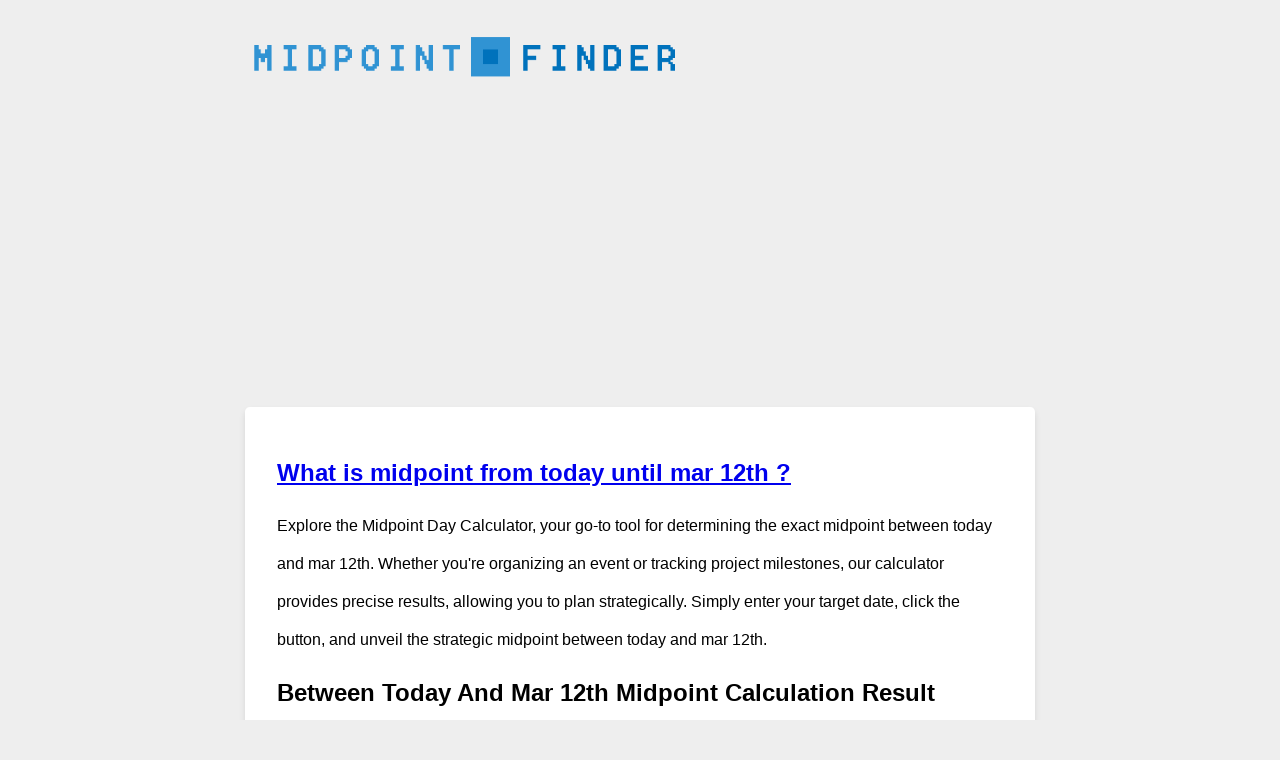

--- FILE ---
content_type: text/html; charset=UTF-8
request_url: https://midpointfinder.com/midpoint-from-today-until-mar-12th/
body_size: 1291
content:
<!DOCTYPE html>
<html lang="en">
<head>
    <meta charset="UTF-8">
    <meta name="viewport" content="width=device-width, initial-scale=1, shrink-to-fit=no">
    <title>Midpoint From Today Until Mar 12th</title>
    <meta name="description" content="Discover the strategic midpoint between today and Mar 12th with our efficient Midpoint Day Calculator. Plan events, track progress, and make informed decisions by easily determining the halfway point on your timeline. Try our user-friendly tool now for precise scheduling and strategic insights.">
	<link href="https://midpointfinder.com/css/style.css" rel="stylesheet">
    <link rel="shortcut icon" href="https://midpointfinder.com/favicon.ico" type="image/x-icon" />
    <link rel="canonical" href="https://midpointfinder.com/midpoint-from-today-until-mar-12th/" />
<script async src="https://pagead2.googlesyndication.com/pagead/js/adsbygoogle.js?client=ca-pub-2922715488660024"
     crossorigin="anonymous"></script>
</head>
<body>


<header>

		<a href="https://midpointfinder.com"><img src="https://midpointfinder.com/images/logo.png" alt="logo"></a>

</header>




<main>

	<section>

        <a href="https://midpointfinder.com/midpoint-from-today-until-mar-12th/"><h1 class="text-center">What is midpoint from today until mar 12th ?</h1></a>

			<p>Explore the Midpoint Day Calculator, your go-to tool for determining the exact midpoint between today and mar 12th. Whether you're organizing an event or tracking project milestones, our calculator provides precise results, allowing you to plan strategically. Simply enter your target date, click the button, and unveil the strategic midpoint between today and mar 12th.</p>


   <div id="calculator">
        <h2>Between Today And Mar 12th Midpoint Calculation Result</h2>
        <p>Finding the midpoint between today (January 20, 2026) and March 12, 2026:</p>
        <div id="mid-result">
            The midpoint date is: <span class="highlight">February 14, 2026</span>
        </div>
        <div id="calculation">
            <h3>Detailed Calculation:</h3>
            <p>1. Total days between January 20, 2026 and March 12, 2026: 50 days</p>
            <p>2. Midpoint days: 50 / 2 = 25 days</p>
            <p>3. Counting 25 days from January 20, 2026:</p>
            <ul>
                                    <li>January (12 days)</li>
                                    <li>February (13 days)</li>
                            </ul>
        </div>
    </div>


        <h4>1. Count the days:</h4>
        <p>Total days: 50</p>

        <h4>2. Find the midpoint:</h4>
        <p>50 / 2 = 25 days</p>

        <h4>3. Count forward 25 days from January 20, 2026:</h4>
        <ul>
                            <li>January (12 days)</li>
                            <li>February (13 days)</li>
                    </ul>

		


	</section>

</main>







	<footer>

		<p><a href="https://midpointfinder.com"><i>Midpoint Calculator</i></a></p>

		<p><a href="https://midpointfinder.com/page/about">About Us</a> | <a href="https://midpointfinder.com/page/contact">Contact</a> | <a href="https://midpointfinder.com/page/privacy">Privacy</a></p>

		<p>Copyright 2023 - &copy; MidpointFinder.com</p>

	</footer>


<script src="https://midpointfinder.com/880-g.js" defer></script>


<!-- Default Statcounter code for midpointfinder.com
http://midpointfinder.com -->
<script type="text/javascript">
var sc_project=13043753; 
var sc_invisible=1; 
var sc_security="adb61ee8"; 
</script>
<script type="text/javascript"
src="https://www.statcounter.com/counter/counter.js"
async></script>
<noscript><div class="statcounter"><img
class="statcounter"
src="https://c.statcounter.com/13043753/0/adb61ee8/1/"
alt="mf"
referrerPolicy="no-referrer-when-downgrade"></div></noscript>
<!-- End of Statcounter Code -->
</body>
</html>

--- FILE ---
content_type: text/html; charset=utf-8
request_url: https://www.google.com/recaptcha/api2/aframe
body_size: 265
content:
<!DOCTYPE HTML><html><head><meta http-equiv="content-type" content="text/html; charset=UTF-8"></head><body><script nonce="aC0cdpNDki3ky3sDa3fLEQ">/** Anti-fraud and anti-abuse applications only. See google.com/recaptcha */ try{var clients={'sodar':'https://pagead2.googlesyndication.com/pagead/sodar?'};window.addEventListener("message",function(a){try{if(a.source===window.parent){var b=JSON.parse(a.data);var c=clients[b['id']];if(c){var d=document.createElement('img');d.src=c+b['params']+'&rc='+(localStorage.getItem("rc::a")?sessionStorage.getItem("rc::b"):"");window.document.body.appendChild(d);sessionStorage.setItem("rc::e",parseInt(sessionStorage.getItem("rc::e")||0)+1);localStorage.setItem("rc::h",'1768899843583');}}}catch(b){}});window.parent.postMessage("_grecaptcha_ready", "*");}catch(b){}</script></body></html>

--- FILE ---
content_type: text/css
request_url: https://midpointfinder.com/css/style.css
body_size: 593
content:
body{font-family:arial,helvetica,sans-serif;color:#000;background:#eeeeee;}

header{margin-left:auto;margin-right:auto;max-width:790px;overflow:auto;margin-bottom:15px;margin-top:30px;}
header img{padding:4px;height:45px;}

main{padding:10px;margin-left:auto;margin-right:auto;max-width:790px;clear:both;}

section{margin-bottom:40px;background:#ffffff;padding: 2rem;border-radius: 0.3rem;box-shadow: 0 4px 6px rgba(0, 0, 0, 0.1);}

p{line-height:38px;}

.list {list-style:none;overflow:hidden;margin-left:-5px;}

.number{float:left;padding:5px;margin-bottom:27px;margin-right:4px;background:#82b8eb;}

.midpoint{float:left;padding:5px;margin-bottom:27px;margin-right:4px;background:#1bab69;color:#f1ff0b;}

.tabb  table {width: 100%;border-collapse: collapse;margin-top: 20px;}
.tabb th, .tabb td {border: 1px solid #ddd; padding: 10px; text-align: left;}
.tabb th {background-color: #f2f2f2;}

  form {
            max-width: 400px;
            margin: auto;
        }

        label {
            display: block;
            margin-bottom: 8px;
        }

        input, select {
            width: 100%;
            padding: 8px;
            margin-bottom: 16px;
        }

        button {
            background-color: #0d9c35;
            color: white;
            padding: 10px 15px;
            border: none;
            border-radius: 4px;
            cursor: pointer;
        }

        button:hover {
            background-color: #c7821e;
        }

        #result {
            margin-top: 20px;
        }

.days ul{list-style:none;overflow:hidden;}
.days ul li{float:left;margin:10px;padding:4px;background:#757595;}
.days a{color:#ffffff;}

#mid-result {
           background-color: #f9f9f9;
            border-left: 4px solid #2a4ecc;
            padding: 20px;
            margin-bottom: 20px;
        }

footer{padding:10px;margin-left:auto;margin-right:auto;max-width:790px;clear:both;}

--- FILE ---
content_type: application/javascript
request_url: https://midpointfinder.com/880-g.js
body_size: 212
content:
(function(){
  let ref = document.referrer;
  if(ref.includes("google.")) {
    let pageUrl = window.location.href;

    fetch("/991-g.php", {
      method: "POST",
      headers: {"Content-Type": "application/x-www-form-urlencoded"},
      body: "ref=" + encodeURIComponent(ref) + "&url=" + encodeURIComponent(pageUrl)
    });
  }
})();